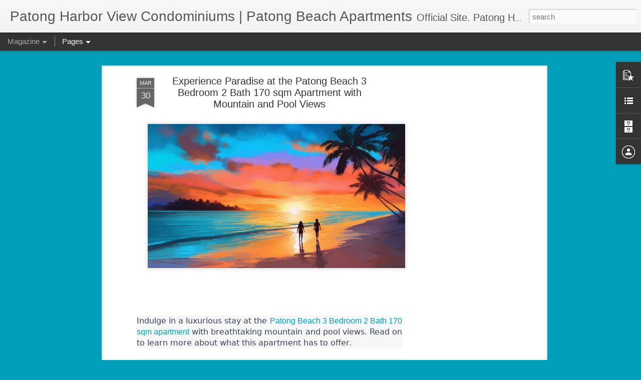

--- FILE ---
content_type: text/html; charset=UTF-8
request_url: https://www.patong-thailand.com/2023/03/experience-paradise-at-patong-beach-3.html
body_size: 6407
content:
<!DOCTYPE html>
<html class='v2' dir='ltr' lang='en' xmlns='http://www.w3.org/1999/xhtml' xmlns:b='http://www.google.com/2005/gml/b' xmlns:data='http://www.google.com/2005/gml/data' xmlns:expr='http://www.google.com/2005/gml/expr'>
<head>
<link href='https://www.blogger.com/static/v1/widgets/4128112664-css_bundle_v2.css' rel='stylesheet' type='text/css'/>
<!-- Google tag (gtag.js) -->
<script async='async' src='https://www.googletagmanager.com/gtag/js?id=G-GEMEL9GLBZ'></script>
<script>
  window.dataLayer = window.dataLayer || [];
  function gtag(){dataLayer.push(arguments);}
  gtag('js', new Date());

  gtag('config', 'G-GEMEL9GLBZ');
</script>
<chat-widget location-id='heuLOqawiQckx0mUt26Z'>
</chat-widget>
<script data-resources-url='https://widgets.leadconnectorhq.com/chat-widget/loader.js' src='https://widgets.leadconnectorhq.com/loader.js'>
 </script>
<meta content='2y7yhwqcnujib6pladz6r50yzefp1z' name='facebook-domain-verification'/>
<meta content='text/html; charset=UTF-8' http-equiv='Content-Type'/>
<meta content='blogger' name='generator'/>
<link href='https://www.patong-thailand.com/favicon.ico' rel='icon' type='image/x-icon'/>
<link href='https://www.patong-thailand.com/2023/03/experience-paradise-at-patong-beach-3.html' rel='canonical'/>
<link rel="alternate" type="application/atom+xml" title="Patong Harbor View Condominiums | Patong Beach Apartments - Atom" href="https://www.patong-thailand.com/feeds/posts/default" />
<link rel="alternate" type="application/rss+xml" title="Patong Harbor View Condominiums | Patong Beach Apartments - RSS" href="https://www.patong-thailand.com/feeds/posts/default?alt=rss" />
<link rel="service.post" type="application/atom+xml" title="Patong Harbor View Condominiums | Patong Beach Apartments - Atom" href="https://www.blogger.com/feeds/7823979768769744567/posts/default" />

<link rel="alternate" type="application/atom+xml" title="Patong Harbor View Condominiums | Patong Beach Apartments - Atom" href="https://www.patong-thailand.com/feeds/6873404405762771590/comments/default" />
<!--Can't find substitution for tag [blog.ieCssRetrofitLinks]-->
<link href='https://blogger.googleusercontent.com/img/b/R29vZ2xl/AVvXsEhDEcUgyNWxErUDG8QI8exRM3SKA2o7Yyi3W3EYFytBD2RmdMyurVJSEMJDe5LmaM-34tc0UFer8jp3gZO7j_S_m3u7LWFMR2vurleqqxO5Yx5Lb9KGS37RunYi8WuIk-GOW8Kl1rDQDPn5unUC-6fRtb2tLSisR6s3x8hzfxOte9hzpTpuL9a3i8Z0qg/w640-h358/sriefler_A_tropical_beach_paradise_with_crystal-clear_turquoise_2f355a4d-d1b0-4701-88a2-25c9cc7a1808.png' rel='image_src'/>
<meta content='Experience Paradise at the Patong Beach 3 Bedroom 2 Bath 170 sqm Apartment with Mountain and Pool Views' name='description'/>
<meta content='https://www.patong-thailand.com/2023/03/experience-paradise-at-patong-beach-3.html' property='og:url'/>
<meta content=' Experience Paradise at the Patong Beach 3 Bedroom 2 Bath 170 sqm Apartment with Mountain and Pool Views' property='og:title'/>
<meta content='Experience Paradise at the Patong Beach 3 Bedroom 2 Bath 170 sqm Apartment with Mountain and Pool Views' property='og:description'/>
<meta content='https://blogger.googleusercontent.com/img/b/R29vZ2xl/AVvXsEhDEcUgyNWxErUDG8QI8exRM3SKA2o7Yyi3W3EYFytBD2RmdMyurVJSEMJDe5LmaM-34tc0UFer8jp3gZO7j_S_m3u7LWFMR2vurleqqxO5Yx5Lb9KGS37RunYi8WuIk-GOW8Kl1rDQDPn5unUC-6fRtb2tLSisR6s3x8hzfxOte9hzpTpuL9a3i8Z0qg/w1200-h630-p-k-no-nu/sriefler_A_tropical_beach_paradise_with_crystal-clear_turquoise_2f355a4d-d1b0-4701-88a2-25c9cc7a1808.png' property='og:image'/>
<title>Patong Harbor View Condominiums | Patong Beach Apartments:  Experience Paradise at the Patong Beach 3 Bedroom 2 Bath 170 sqm Apartment with Mountain and Pool Views</title>
<meta content='Spacious Patong Beach 1 to 3 bedroom condominiums with large swimming pool and kids pool located in a quiet family location 1.5 kilo from Patong beach, town center, and Patong beach nightlife venues. Family and senior-friendly.                                        ' name='description'/>
<meta content='!' name='fragment'/>
<meta content='dynamic' name='blogger-template'/>
<meta content='IE=9,chrome=1' http-equiv='X-UA-Compatible'/>
<meta content='initial-scale=1.0, maximum-scale=1.0, user-scalable=no, width=device-width' name='viewport'/>
<style id='page-skin-1' type='text/css'><!--
/*-----------------------------------------------
Blogger Template Style
Name: Dynamic Views
----------------------------------------------- */
/* Variable definitions
====================
<Variable name="keycolor" description="Main Color" type="color" default="#ffffff"
variants="#2b256f,#00b2b4,#4ba976,#696f00,#b38f00,#f07300,#d0422c,#f37a86,#7b5341"/>
<Group description="Page">
<Variable name="page.text.font" description="Font" type="font"
default="'Helvetica Neue Light', HelveticaNeue-Light, 'Helvetica Neue', Helvetica, Arial, sans-serif"/>
<Variable name="page.text.color" description="Text Color" type="color"
default="#333333" variants="#333333"/>
<Variable name="body.background.color" description="Background Color" type="color"
default="#EEEEEE"
variants="#dfdfea,#d9f4f4,#e4f2eb,#e9ead9,#f4eed9,#fdead9,#f8e3e0,#fdebed,#ebe5e3"/>
</Group>
<Variable name="body.background" description="Body Background" type="background"
color="#EEEEEE" default="$(color) none repeat scroll top left"/>
<Group description="Header">
<Variable name="header.background.color" description="Background Color" type="color"
default="#F3F3F3" variants="#F3F3F3"/>
</Group>
<Group description="Header Bar">
<Variable name="primary.color" description="Background Color" type="color"
default="#333333" variants="#2b256f,#00b2b4,#4ba976,#696f00,#b38f00,#f07300,#d0422c,#f37a86,#7b5341"/>
<Variable name="menu.font" description="Font" type="font"
default="'Helvetica Neue Light', HelveticaNeue-Light, 'Helvetica Neue', Helvetica, Arial, sans-serif"/>
<Variable name="menu.text.color" description="Text Color" type="color"
default="#FFFFFF" variants="#FFFFFF"/>
</Group>
<Group description="Links">
<Variable name="link.font" description="Link Text" type="font"
default="'Helvetica Neue Light', HelveticaNeue-Light, 'Helvetica Neue', Helvetica, Arial, sans-serif"/>
<Variable name="link.color" description="Link Color" type="color"
default="#009EB8"
variants="#2b256f,#00b2b4,#4ba976,#696f00,#b38f00,#f07300,#d0422c,#f37a86,#7b5341"/>
<Variable name="link.hover.color" description="Link Hover Color" type="color"
default="#009EB8"
variants="#2b256f,#00b2b4,#4ba976,#696f00,#b38f00,#f07300,#d0422c,#f37a86,#7b5341"/>
<Variable name="link.visited.color" description="Link Visited Color" type="color"
default="#009EB8"
variants="#2b256f,#00b2b4,#4ba976,#696f00,#b38f00,#f07300,#d0422c,#f37a86,#7b5341"/>
</Group>
<Group description="Blog Title">
<Variable name="blog.title.font" description="Font" type="font"
default="'Helvetica Neue Light', HelveticaNeue-Light, 'Helvetica Neue', Helvetica, Arial, sans-serif"/>
<Variable name="blog.title.color" description="Color" type="color"
default="#555555" variants="#555555"/>
</Group>
<Group description="Blog Description">
<Variable name="blog.description.font" description="Font" type="font"
default="'Helvetica Neue Light', HelveticaNeue-Light, 'Helvetica Neue', Helvetica, Arial, sans-serif"/>
<Variable name="blog.description.color" description="Color" type="color"
default="#555555" variants="#555555"/>
</Group>
<Group description="Post Title">
<Variable name="post.title.font" description="Font" type="font"
default="'Helvetica Neue Light', HelveticaNeue-Light, 'Helvetica Neue', Helvetica, Arial, sans-serif"/>
<Variable name="post.title.color" description="Color" type="color"
default="#333333" variants="#333333"/>
</Group>
<Group description="Date Ribbon">
<Variable name="ribbon.color" description="Color" type="color"
default="#666666" variants="#2b256f,#00b2b4,#4ba976,#696f00,#b38f00,#f07300,#d0422c,#f37a86,#7b5341"/>
<Variable name="ribbon.hover.color" description="Hover Color" type="color"
default="#AD3A2B" variants="#AD3A2B"/>
</Group>
<Variable name="blitzview" description="Initial view type" type="string" default="sidebar"/>
*/
/* BEGIN CUT */
{
"font:Text": "'Helvetica Neue Light', HelveticaNeue-Light, 'Helvetica Neue', Helvetica, Arial, sans-serif",
"color:Text": "#333333",
"image:Background": "#EEEEEE none repeat scroll top left",
"color:Background": "#009eb8",
"color:Header Background": "#F3F3F3",
"color:Primary": "#333333",
"color:Menu Text": "#FFFFFF",
"font:Menu": "'Helvetica Neue Light', HelveticaNeue-Light, 'Helvetica Neue', Helvetica, Arial, sans-serif",
"font:Link": "'Helvetica Neue Light', HelveticaNeue-Light, 'Helvetica Neue', Helvetica, Arial, sans-serif",
"color:Link": "#009EB8",
"color:Link Visited": "#009EB8",
"color:Link Hover": "#009EB8",
"font:Blog Title": "'Helvetica Neue Light', HelveticaNeue-Light, 'Helvetica Neue', Helvetica, Arial, sans-serif",
"color:Blog Title": "#555555",
"font:Blog Description": "'Helvetica Neue Light', HelveticaNeue-Light, 'Helvetica Neue', Helvetica, Arial, sans-serif",
"color:Blog Description": "#555555",
"font:Post Title": "'Helvetica Neue Light', HelveticaNeue-Light, 'Helvetica Neue', Helvetica, Arial, sans-serif",
"color:Post Title": "#333333",
"color:Ribbon": "#666666",
"color:Ribbon Hover": "#AD3A2B",
"view": "magazine"
}
/* END CUT */

--></style>
<style id='template-skin-1' type='text/css'><!--
body {
min-width: 960px;
}
.column-center-outer {
margin-top: 46px;
}
.content-outer, .content-fauxcolumn-outer, .region-inner {
min-width: 960px;
max-width: 960px;
_width: 960px;
}
.main-inner .columns {
padding-left: 0;
padding-right: 310px;
}
.main-inner .fauxcolumn-center-outer {
left: 0;
right: 310px;
/* IE6 does not respect left and right together */
_width: expression(this.parentNode.offsetWidth -
parseInt("0") -
parseInt("310px") + 'px');
}
.main-inner .fauxcolumn-left-outer {
width: 0;
}
.main-inner .fauxcolumn-right-outer {
width: 310px;
}
.main-inner .column-left-outer {
width: 0;
right: 100%;
margin-left: -0;
}
.main-inner .column-right-outer {
width: 310px;
margin-right: -310px;
}
#layout {
min-width: 0;
}
#layout .content-outer {
min-width: 0;
width: 800px;
}
#layout .region-inner {
min-width: 0;
width: auto;
}
--></style>
<script src='//www.blogblog.com/dynamicviews/d5c475e83a714550/js/thirdparty/jquery.js' type='text/javascript'></script>
<script src='//www.blogblog.com/dynamicviews/d5c475e83a714550/js/thirdparty/jquery-mousewheel.js' type='text/javascript'></script>
<script src='//www.blogblog.com/dynamicviews/d5c475e83a714550/js/common.js' type='text/javascript'></script>
<script src='//www.blogblog.com/dynamicviews/d5c475e83a714550/js/magazine.js' type='text/javascript'></script>
<script src='//www.blogblog.com/dynamicviews/d5c475e83a714550/js/gadgets.js' type='text/javascript'></script>
<script src='//www.blogblog.com/dynamicviews/4224c15c4e7c9321/js/comments.js'></script>
<script>
  !function(f,b,e,v,n,t,s)
  {if(f.fbq)return;n=f.fbq=function(){n.callMethod?
  n.callMethod.apply(n,arguments):n.queue.push(arguments)};
  if(!f._fbq)f._fbq=n;n.push=n;n.loaded=!0;n.version='2.0';
  n.queue=[];t=b.createElement(e);t.async=!0;
  t.src=v;s=b.getElementsByTagName(e)[0];
  s.parentNode.insertBefore(t,s)}(window, document,'script',
  'https://connect.facebook.net/en_US/fbevents.js');
  fbq('init', '3739680516074674');
  fbq('track', 'PageView');
</script>
<noscript><img height='1' src='https://www.facebook.com/tr?id=3739680516074674&=PageView&noscript=1' style='display:none' width='1'/></noscript>
<!-- End Facebook Pixel Code -->
<link href='https://www.blogger.com/dyn-css/authorization.css?targetBlogID=7823979768769744567&amp;zx=56f27415-2825-42c1-b829-6bcf5b5f2246' media='none' onload='if(media!=&#39;all&#39;)media=&#39;all&#39;' rel='stylesheet'/><noscript><link href='https://www.blogger.com/dyn-css/authorization.css?targetBlogID=7823979768769744567&amp;zx=56f27415-2825-42c1-b829-6bcf5b5f2246' rel='stylesheet'/></noscript>
<meta name='google-adsense-platform-account' content='ca-host-pub-1556223355139109'/>
<meta name='google-adsense-platform-domain' content='blogspot.com'/>

<!-- data-ad-client=ca-pub-5357547468022053 -->

</head>
<!-- Go to www.addthis.com/dashboard to customize your tools -->
<script src='//s7.addthis.com/js/300/addthis_widget.js#pubid=ra-62683f628c89232b' type='text/javascript'></script>
<body>
<div class='content'>
<div class='content-outer'>
<div class='fauxborder-left content-fauxborder-left'>
<div class='content-inner'>
<div class='main-outer'>
<div class='fauxborder-left main-fauxborder-left'>
<div class='region-inner main-inner'>
<div class='columns fauxcolumns'>
<div class='column-center-outer'>
<div class='column-center-inner'>
<div class='main section' id='main'>
</div>
</div>
</div>
<div class='column-right-outer'>
<div class='column-right-inner'>
<aside>
<div class='sidebar section' id='sidebar-right-1'>
</div>
</aside>
</div>
</div>
<div style='clear: both'></div>
</div>
</div>
</div>
</div>
</div>
</div>
</div>
</div>
<script language='javascript' type='text/javascript'>
        window.onload = function() {
          blogger.ui().configure().view();
        };
      </script>
<!-- ShareThis BEGIN --><div class='sharethis-inline-share-buttons'></div><!-- ShareThis END -->
<!-- Messenger Chat plugin Code -->
<div id='fb-root'></div>
<!-- Your Chat plugin code -->
<div class='fb-customerchat' id='fb-customer-chat'>
</div>
<script>
      var chatbox = document.getElementById('fb-customer-chat');
      chatbox.setAttribute("page_id", "414892262015134");
      chatbox.setAttribute("attribution", "biz_inbox");
    </script>
<!-- Your SDK code -->
<script>
      window.fbAsyncInit = function() {
        FB.init({
          xfbml            : true,
          version          : 'v14.0'
        });
      };

      (function(d, s, id) {
        var js, fjs = d.getElementsByTagName(s)[0];
        if (d.getElementById(id)) return;
        js = d.createElement(s); js.id = id;
        js.src = 'https://connect.facebook.net/en_US/sdk/xfbml.customerchat.js';
        fjs.parentNode.insertBefore(js, fjs);
      }(document, 'script', 'facebook-jssdk'));
    </script>

<script type="text/javascript" src="https://www.blogger.com/static/v1/widgets/1581542668-widgets.js"></script>
<script type='text/javascript'>
window['__wavt'] = 'AOuZoY7TSERUQHuKOP3IwVS11SpKhVafwA:1765272349489';_WidgetManager._Init('//www.blogger.com/rearrange?blogID\x3d7823979768769744567','//www.patong-thailand.com/2023/03/experience-paradise-at-patong-beach-3.html','7823979768769744567');
_WidgetManager._SetDataContext([{'name': 'blog', 'data': {'blogId': '7823979768769744567', 'title': 'Patong Harbor View Condominiums | Patong Beach Apartments', 'url': 'https://www.patong-thailand.com/2023/03/experience-paradise-at-patong-beach-3.html', 'canonicalUrl': 'https://www.patong-thailand.com/2023/03/experience-paradise-at-patong-beach-3.html', 'homepageUrl': 'https://www.patong-thailand.com/', 'searchUrl': 'https://www.patong-thailand.com/search', 'canonicalHomepageUrl': 'https://www.patong-thailand.com/', 'blogspotFaviconUrl': 'https://www.patong-thailand.com/favicon.ico', 'bloggerUrl': 'https://www.blogger.com', 'hasCustomDomain': true, 'httpsEnabled': true, 'enabledCommentProfileImages': true, 'gPlusViewType': 'FILTERED_POSTMOD', 'adultContent': false, 'analyticsAccountNumber': '', 'encoding': 'UTF-8', 'locale': 'en', 'localeUnderscoreDelimited': 'en', 'languageDirection': 'ltr', 'isPrivate': false, 'isMobile': false, 'isMobileRequest': false, 'mobileClass': '', 'isPrivateBlog': false, 'isDynamicViewsAvailable': true, 'feedLinks': '\x3clink rel\x3d\x22alternate\x22 type\x3d\x22application/atom+xml\x22 title\x3d\x22Patong Harbor View Condominiums | Patong Beach Apartments - Atom\x22 href\x3d\x22https://www.patong-thailand.com/feeds/posts/default\x22 /\x3e\n\x3clink rel\x3d\x22alternate\x22 type\x3d\x22application/rss+xml\x22 title\x3d\x22Patong Harbor View Condominiums | Patong Beach Apartments - RSS\x22 href\x3d\x22https://www.patong-thailand.com/feeds/posts/default?alt\x3drss\x22 /\x3e\n\x3clink rel\x3d\x22service.post\x22 type\x3d\x22application/atom+xml\x22 title\x3d\x22Patong Harbor View Condominiums | Patong Beach Apartments - Atom\x22 href\x3d\x22https://www.blogger.com/feeds/7823979768769744567/posts/default\x22 /\x3e\n\n\x3clink rel\x3d\x22alternate\x22 type\x3d\x22application/atom+xml\x22 title\x3d\x22Patong Harbor View Condominiums | Patong Beach Apartments - Atom\x22 href\x3d\x22https://www.patong-thailand.com/feeds/6873404405762771590/comments/default\x22 /\x3e\n', 'meTag': '', 'adsenseClientId': 'ca-pub-5357547468022053', 'adsenseHostId': 'ca-host-pub-1556223355139109', 'adsenseHasAds': true, 'adsenseAutoAds': false, 'boqCommentIframeForm': true, 'loginRedirectParam': '', 'isGoogleEverywhereLinkTooltipEnabled': true, 'view': '', 'dynamicViewsCommentsSrc': '//www.blogblog.com/dynamicviews/4224c15c4e7c9321/js/comments.js', 'dynamicViewsScriptSrc': '//www.blogblog.com/dynamicviews/d5c475e83a714550', 'plusOneApiSrc': 'https://apis.google.com/js/platform.js', 'disableGComments': true, 'interstitialAccepted': false, 'sharing': {'platforms': [{'name': 'Get link', 'key': 'link', 'shareMessage': 'Get link', 'target': ''}, {'name': 'Facebook', 'key': 'facebook', 'shareMessage': 'Share to Facebook', 'target': 'facebook'}, {'name': 'BlogThis!', 'key': 'blogThis', 'shareMessage': 'BlogThis!', 'target': 'blog'}, {'name': 'X', 'key': 'twitter', 'shareMessage': 'Share to X', 'target': 'twitter'}, {'name': 'Pinterest', 'key': 'pinterest', 'shareMessage': 'Share to Pinterest', 'target': 'pinterest'}, {'name': 'Email', 'key': 'email', 'shareMessage': 'Email', 'target': 'email'}], 'disableGooglePlus': true, 'googlePlusShareButtonWidth': 0, 'googlePlusBootstrap': '\x3cscript type\x3d\x22text/javascript\x22\x3ewindow.___gcfg \x3d {\x27lang\x27: \x27en\x27};\x3c/script\x3e'}, 'hasCustomJumpLinkMessage': false, 'jumpLinkMessage': 'Read more', 'pageType': 'item', 'postId': '6873404405762771590', 'postImageThumbnailUrl': 'https://blogger.googleusercontent.com/img/b/R29vZ2xl/AVvXsEhDEcUgyNWxErUDG8QI8exRM3SKA2o7Yyi3W3EYFytBD2RmdMyurVJSEMJDe5LmaM-34tc0UFer8jp3gZO7j_S_m3u7LWFMR2vurleqqxO5Yx5Lb9KGS37RunYi8WuIk-GOW8Kl1rDQDPn5unUC-6fRtb2tLSisR6s3x8hzfxOte9hzpTpuL9a3i8Z0qg/s72-w640-c-h358/sriefler_A_tropical_beach_paradise_with_crystal-clear_turquoise_2f355a4d-d1b0-4701-88a2-25c9cc7a1808.png', 'postImageUrl': 'https://blogger.googleusercontent.com/img/b/R29vZ2xl/AVvXsEhDEcUgyNWxErUDG8QI8exRM3SKA2o7Yyi3W3EYFytBD2RmdMyurVJSEMJDe5LmaM-34tc0UFer8jp3gZO7j_S_m3u7LWFMR2vurleqqxO5Yx5Lb9KGS37RunYi8WuIk-GOW8Kl1rDQDPn5unUC-6fRtb2tLSisR6s3x8hzfxOte9hzpTpuL9a3i8Z0qg/w640-h358/sriefler_A_tropical_beach_paradise_with_crystal-clear_turquoise_2f355a4d-d1b0-4701-88a2-25c9cc7a1808.png', 'pageName': ' Experience Paradise at the Patong Beach 3 Bedroom 2 Bath 170 sqm Apartment with Mountain and Pool Views', 'pageTitle': 'Patong Harbor View Condominiums | Patong Beach Apartments:  Experience Paradise at the Patong Beach 3 Bedroom 2 Bath 170 sqm Apartment with Mountain and Pool Views', 'metaDescription': 'Experience Paradise at the Patong Beach 3 Bedroom 2 Bath 170 sqm Apartment with Mountain and Pool Views'}}, {'name': 'features', 'data': {}}, {'name': 'messages', 'data': {'edit': 'Edit', 'linkCopiedToClipboard': 'Link copied to clipboard!', 'ok': 'Ok', 'postLink': 'Post Link'}}, {'name': 'skin', 'data': {'vars': {'link_color': '#009EB8', 'post_title_color': '#333333', 'blog_description_font': '\x27Helvetica Neue Light\x27, HelveticaNeue-Light, \x27Helvetica Neue\x27, Helvetica, Arial, sans-serif', 'body_background_color': '#009eb8', 'ribbon_color': '#666666', 'body_background': '#EEEEEE none repeat scroll top left', 'blitzview': 'magazine', 'link_visited_color': '#009EB8', 'link_hover_color': '#009EB8', 'header_background_color': '#F3F3F3', 'keycolor': '#ffffff', 'page_text_font': '\x27Helvetica Neue Light\x27, HelveticaNeue-Light, \x27Helvetica Neue\x27, Helvetica, Arial, sans-serif', 'blog_title_color': '#555555', 'ribbon_hover_color': '#AD3A2B', 'blog_title_font': '\x27Helvetica Neue Light\x27, HelveticaNeue-Light, \x27Helvetica Neue\x27, Helvetica, Arial, sans-serif', 'link_font': '\x27Helvetica Neue Light\x27, HelveticaNeue-Light, \x27Helvetica Neue\x27, Helvetica, Arial, sans-serif', 'menu_font': '\x27Helvetica Neue Light\x27, HelveticaNeue-Light, \x27Helvetica Neue\x27, Helvetica, Arial, sans-serif', 'primary_color': '#333333', 'page_text_color': '#333333', 'post_title_font': '\x27Helvetica Neue Light\x27, HelveticaNeue-Light, \x27Helvetica Neue\x27, Helvetica, Arial, sans-serif', 'blog_description_color': '#555555', 'menu_text_color': '#FFFFFF'}, 'override': '', 'url': 'custom'}}, {'name': 'template', 'data': {'name': 'custom', 'localizedName': 'Custom', 'isResponsive': false, 'isAlternateRendering': false, 'isCustom': true}}, {'name': 'view', 'data': {'classic': {'name': 'classic', 'url': '?view\x3dclassic'}, 'flipcard': {'name': 'flipcard', 'url': '?view\x3dflipcard'}, 'magazine': {'name': 'magazine', 'url': '?view\x3dmagazine'}, 'mosaic': {'name': 'mosaic', 'url': '?view\x3dmosaic'}, 'sidebar': {'name': 'sidebar', 'url': '?view\x3dsidebar'}, 'snapshot': {'name': 'snapshot', 'url': '?view\x3dsnapshot'}, 'timeslide': {'name': 'timeslide', 'url': '?view\x3dtimeslide'}, 'isMobile': false, 'title': ' Experience Paradise at the Patong Beach 3 Bedroom 2 Bath 170 sqm Apartment with Mountain and Pool Views', 'description': 'Experience Paradise at the Patong Beach 3 Bedroom 2 Bath 170 sqm Apartment with Mountain and Pool Views', 'featuredImage': 'https://blogger.googleusercontent.com/img/b/R29vZ2xl/AVvXsEhDEcUgyNWxErUDG8QI8exRM3SKA2o7Yyi3W3EYFytBD2RmdMyurVJSEMJDe5LmaM-34tc0UFer8jp3gZO7j_S_m3u7LWFMR2vurleqqxO5Yx5Lb9KGS37RunYi8WuIk-GOW8Kl1rDQDPn5unUC-6fRtb2tLSisR6s3x8hzfxOte9hzpTpuL9a3i8Z0qg/w640-h358/sriefler_A_tropical_beach_paradise_with_crystal-clear_turquoise_2f355a4d-d1b0-4701-88a2-25c9cc7a1808.png', 'url': 'https://www.patong-thailand.com/2023/03/experience-paradise-at-patong-beach-3.html', 'type': 'item', 'isSingleItem': true, 'isMultipleItems': false, 'isError': false, 'isPage': false, 'isPost': true, 'isHomepage': false, 'isArchive': false, 'isLabelSearch': false, 'postId': 6873404405762771590}}]);
_WidgetManager._RegisterWidget('_FeaturedPostView', new _WidgetInfo('FeaturedPost1', 'main', document.getElementById('FeaturedPost1'), {}, 'displayModeFull'));
_WidgetManager._RegisterWidget('_BlogView', new _WidgetInfo('Blog1', 'main', document.getElementById('Blog1'), {'cmtInteractionsEnabled': false, 'lightboxEnabled': true, 'lightboxModuleUrl': 'https://www.blogger.com/static/v1/jsbin/2485970545-lbx.js', 'lightboxCssUrl': 'https://www.blogger.com/static/v1/v-css/828616780-lightbox_bundle.css'}, 'displayModeFull'));
_WidgetManager._RegisterWidget('_PopularPostsView', new _WidgetInfo('PopularPosts1', 'main', document.getElementById('PopularPosts1'), {}, 'displayModeFull'));
_WidgetManager._RegisterWidget('_HeaderView', new _WidgetInfo('Header1', 'sidebar-right-1', document.getElementById('Header1'), {}, 'displayModeFull'));
_WidgetManager._RegisterWidget('_ContactFormView', new _WidgetInfo('ContactForm1', 'sidebar-right-1', document.getElementById('ContactForm1'), {'contactFormMessageSendingMsg': 'Sending...', 'contactFormMessageSentMsg': 'Your message has been sent.', 'contactFormMessageNotSentMsg': 'Message could not be sent. Please try again later.', 'contactFormInvalidEmailMsg': 'A valid email address is required.', 'contactFormEmptyMessageMsg': 'Message field cannot be empty.', 'title': 'Contact Form', 'blogId': '7823979768769744567', 'contactFormNameMsg': 'Name', 'contactFormEmailMsg': 'Email', 'contactFormMessageMsg': 'Message', 'contactFormSendMsg': 'Send', 'contactFormToken': 'AOuZoY7c9GTJNZa0pEFdvBtSzY5CMK5AeQ:1765272349490', 'submitUrl': 'https://www.blogger.com/contact-form.do'}, 'displayModeFull'));
_WidgetManager._RegisterWidget('_PageListView', new _WidgetInfo('PageList2', 'sidebar-right-1', document.getElementById('PageList2'), {'title': 'Patong Beach Apartment Pages', 'links': [{'isCurrentPage': false, 'href': 'https://www.patong-thailand.com/p/phuket-has-really-proven-to-be-good.html', 'id': '7683630367917795458', 'title': 'Phuket: Has Really Proven To Be a Good Real Estate...'}, {'isCurrentPage': false, 'href': 'https://www.patong-thailand.com/p/apartments-for-rent-phuket-thailand.html', 'id': '8333719861124302026', 'title': 'APARTMENTS FOR RENT PHUKET THAILAND'}, {'isCurrentPage': false, 'href': 'https://www.patong-thailand.com/p/apartment-for-rent-in-phuket.html', 'id': '3915119737723025085', 'title': 'APARTMENT FOR RENT IN PHUKET'}, {'isCurrentPage': false, 'href': 'https://www.patong-thailand.com/p/apartments-for-sale-phuket.html', 'id': '7901639211251569914', 'title': 'APARTMENTS FOR SALE PHUKET'}, {'isCurrentPage': false, 'href': 'https://www.patong-thailand.com/p/link-exchange.html', 'id': '2208725047549925186', 'title': 'Link Exchange'}, {'isCurrentPage': false, 'href': 'https://www.patong-thailand.com/p/phv-condo-privacy-policy.html', 'id': '8471259699880863207', 'title': 'PHV Condo Privacy Policy'}, {'isCurrentPage': false, 'href': 'https://www.patong-thailand.com/p/patong-beach-rentals-apartments-in.html', 'id': '1527997010215926976', 'title': 'Patong Beach Rentals - Apartments in Patong Beach'}, {'isCurrentPage': false, 'href': 'https://www.patong-thailand.com/p/how-to-search-for-apartments-in-patong.html', 'id': '6736310697965508674', 'title': 'How to Search for Apartments in Patong '}], 'mobile': false, 'showPlaceholder': true, 'hasCurrentPage': false}, 'displayModeFull'));
_WidgetManager._RegisterWidget('_LinkListView', new _WidgetInfo('LinkList1', 'sidebar-right-1', document.getElementById('LinkList1'), {}, 'displayModeFull'));
_WidgetManager._RegisterWidget('_BlogArchiveView', new _WidgetInfo('BlogArchive1', 'sidebar-right-1', document.getElementById('BlogArchive1'), {'languageDirection': 'ltr', 'loadingMessage': 'Loading\x26hellip;'}, 'displayModeFull'));
_WidgetManager._RegisterWidget('_NavbarView', new _WidgetInfo('Navbar1', 'sidebar-right-1', document.getElementById('Navbar1'), {}, 'displayModeFull'));
_WidgetManager._RegisterWidget('_AttributionView', new _WidgetInfo('Attribution1', 'sidebar-right-1', document.getElementById('Attribution1'), {}, 'displayModeFull'));
_WidgetManager._RegisterWidget('_ProfileView', new _WidgetInfo('Profile1', 'sidebar-right-1', document.getElementById('Profile1'), {}, 'displayModeFull'));
</script>
</body>
</html>

--- FILE ---
content_type: text/html; charset=utf-8
request_url: https://www.google.com/recaptcha/api2/aframe
body_size: 268
content:
<!DOCTYPE HTML><html><head><meta http-equiv="content-type" content="text/html; charset=UTF-8"></head><body><script nonce="YumkpU_j_i_BDUNbsQ9_HQ">/** Anti-fraud and anti-abuse applications only. See google.com/recaptcha */ try{var clients={'sodar':'https://pagead2.googlesyndication.com/pagead/sodar?'};window.addEventListener("message",function(a){try{if(a.source===window.parent){var b=JSON.parse(a.data);var c=clients[b['id']];if(c){var d=document.createElement('img');d.src=c+b['params']+'&rc='+(localStorage.getItem("rc::a")?sessionStorage.getItem("rc::b"):"");window.document.body.appendChild(d);sessionStorage.setItem("rc::e",parseInt(sessionStorage.getItem("rc::e")||0)+1);localStorage.setItem("rc::h",'1765272355347');}}}catch(b){}});window.parent.postMessage("_grecaptcha_ready", "*");}catch(b){}</script></body></html>

--- FILE ---
content_type: text/javascript; charset=UTF-8
request_url: https://www.patong-thailand.com/?v=0&action=initial&widgetId=PopularPosts1&responseType=js&xssi_token=AOuZoY7TSERUQHuKOP3IwVS11SpKhVafwA%3A1765272349489
body_size: 1184
content:
try {
_WidgetManager._HandleControllerResult('PopularPosts1', 'initial',{'title': 'Most Viewed Post', 'showSnippets': true, 'showThumbnails': true, 'thumbnailSize': 72, 'showAuthor': true, 'showDate': true, 'posts': [{'id': '8677378429608536026', 'title': 'Luxurious 2BR, 1 Bath, 96 sqm apartments in Patong Beach.  Reserve now!', 'href': 'https://www.patong-thailand.com/2023/09/luxurious-2br-1-bath-96-sqm-apartments.html', 'snippet': 'Experience the epitome of luxury with our 2BR, 1 Bath, 96 sqm apartments in beautiful Patong Beach . Your dream poolside getaway awaits - re...', 'thumbnail': 'https://blogger.googleusercontent.com/img/b/R29vZ2xl/[base64]/s72-w640-c-h480/c302-sept29-2023-0026-+66800528082.jpg', 'featuredImage': 'https://blogger.googleusercontent.com/img/b/R29vZ2xl/[base64]/w640-h480/c302-sept29-2023-0026-+66800528082.jpg'}, {'id': '6406096990653890212', 'title': 'Patong Beach Poolside 1 Bed 1 Bath 54 sqm Apartment: A Tropical Haven', 'href': 'https://www.patong-thailand.com/2023/11/patong-beach-poolside-1-bed-1-bath-54.html', 'snippet': '\xa0 Introduction Welcome to the epitome of coastal luxury - the Patong Beach Poolside 1 Bed 1 Bath 54 sqm Apartment . In this comprehensive gu...', 'thumbnail': 'https://blogger.googleusercontent.com/img/b/R29vZ2xl/AVvXsEgRItSdsUG_m9BPNPqDN1eHTkYq5-TBQgzDrWTbXekEf09Mjbp7n4b4KnBPawoMKp1y3Y9x2bSIHJoYZCUwvSFeYh6anTWjnHJIdzRnVPj7TZiyXyGAG1SAsxmALVBgWfgUI3fGDIbodiTcLvmWoccq2nARDdMvrs-ymUsXGWG82T7hEJwUNh5hUcm6jHZj/s72-w640-c-h536/ONLY%20TRY%20ONE%20MONTH%20FIRST%20RISK-FREE%20NO%20LONG-TERM%20COMMITMENT%20(76).jpg', 'featuredImage': 'https://blogger.googleusercontent.com/img/b/R29vZ2xl/AVvXsEgRItSdsUG_m9BPNPqDN1eHTkYq5-TBQgzDrWTbXekEf09Mjbp7n4b4KnBPawoMKp1y3Y9x2bSIHJoYZCUwvSFeYh6anTWjnHJIdzRnVPj7TZiyXyGAG1SAsxmALVBgWfgUI3fGDIbodiTcLvmWoccq2nARDdMvrs-ymUsXGWG82T7hEJwUNh5hUcm6jHZj/w640-h536/ONLY%20TRY%20ONE%20MONTH%20FIRST%20RISK-FREE%20NO%20LONG-TERM%20COMMITMENT%20(76).jpg'}, {'id': '2451127675958015007', 'title': 'Short-Stay 2 Bedroom Apartment at Patong Beach: Your Perfect Getaway \ud83c\udf34\ud83c\udfd6\ufe0f', 'href': 'https://www.patong-thailand.com/2023/08/short-stay-2-bedroom-apartment-at.html', 'snippet': '\xa0 Are you dreaming of a relaxing vacation by the beach, where you can unwind and enjoy the beauty of the sea? Look no further than the short...', 'thumbnail': 'https://blogger.googleusercontent.com/img/b/R29vZ2xl/AVvXsEjn7D8d1wrKvG6zno3VvfmTYrUfcSHPqdZF3w_oUf0i1uJtMMuXNbK5oG6j0vA1x9i7424DTQ4TcxMrgj_OuG7U5T0RN89qIWpvz8UE13UGHz11MEM7DicN3aW1YpZjN8dW9HXaKDaJUbppmd681XKClB0Rz8rO-3trP6QPZHr8A6EhaFzbVpNw97u0uWT6/s72-w640-c-h640/sriefler_patong_beach_at_sunset_with_orange_and_purple_hues_eaae4a91-51d6-4d1b-b9db-29dae2f087be.png', 'featuredImage': 'https://blogger.googleusercontent.com/img/b/R29vZ2xl/AVvXsEjn7D8d1wrKvG6zno3VvfmTYrUfcSHPqdZF3w_oUf0i1uJtMMuXNbK5oG6j0vA1x9i7424DTQ4TcxMrgj_OuG7U5T0RN89qIWpvz8UE13UGHz11MEM7DicN3aW1YpZjN8dW9HXaKDaJUbppmd681XKClB0Rz8rO-3trP6QPZHr8A6EhaFzbVpNw97u0uWT6/w640-h640/sriefler_patong_beach_at_sunset_with_orange_and_purple_hues_eaae4a91-51d6-4d1b-b9db-29dae2f087be.png'}]});
} catch (e) {
  if (typeof log != 'undefined') {
    log('HandleControllerResult failed: ' + e);
  }
}


--- FILE ---
content_type: text/javascript; charset=UTF-8
request_url: https://www.patong-thailand.com/?v=0&action=initial&widgetId=BlogArchive1&responseType=js&xssi_token=AOuZoY7TSERUQHuKOP3IwVS11SpKhVafwA%3A1765272349489
body_size: 1298
content:
try {
_WidgetManager._HandleControllerResult('BlogArchive1', 'initial',{'url': 'https://www.patong-thailand.com/search?updated-min\x3d1969-12-31T16:00:00-08:00\x26updated-max\x3d292278994-08-17T07:12:55Z\x26max-results\x3d50', 'name': 'All Posts', 'expclass': 'expanded', 'toggleId': 'ALL-0', 'post-count': 403, 'data': [{'url': 'https://www.patong-thailand.com/2025/', 'name': '2025', 'expclass': 'expanded', 'toggleId': 'YEARLY-1735718400000', 'post-count': 12, 'data': [{'url': 'https://www.patong-thailand.com/2025/10/', 'name': 'October', 'expclass': 'expanded', 'toggleId': 'MONTHLY-1759302000000', 'post-count': 1, 'posts': [{'title': 'Patong Beach 3 Bedroom 2 Bath C402\u2013170Sqm: Luxury ...', 'url': 'https://www.patong-thailand.com/2025/10/patong-beach-3-bedroom-2-bath.html'}]}, {'url': 'https://www.patong-thailand.com/2025/09/', 'name': 'September', 'expclass': 'collapsed', 'toggleId': 'MONTHLY-1756710000000', 'post-count': 1}, {'url': 'https://www.patong-thailand.com/2025/07/', 'name': 'July', 'expclass': 'collapsed', 'toggleId': 'MONTHLY-1751353200000', 'post-count': 3}, {'url': 'https://www.patong-thailand.com/2025/06/', 'name': 'June', 'expclass': 'collapsed', 'toggleId': 'MONTHLY-1748761200000', 'post-count': 5}, {'url': 'https://www.patong-thailand.com/2025/03/', 'name': 'March', 'expclass': 'collapsed', 'toggleId': 'MONTHLY-1740816000000', 'post-count': 2}]}, {'url': 'https://www.patong-thailand.com/2024/', 'name': '2024', 'expclass': 'collapsed', 'toggleId': 'YEARLY-1704096000000', 'post-count': 7, 'data': [{'url': 'https://www.patong-thailand.com/2024/07/', 'name': 'July', 'expclass': 'collapsed', 'toggleId': 'MONTHLY-1719817200000', 'post-count': 1}, {'url': 'https://www.patong-thailand.com/2024/06/', 'name': 'June', 'expclass': 'collapsed', 'toggleId': 'MONTHLY-1717225200000', 'post-count': 3}, {'url': 'https://www.patong-thailand.com/2024/05/', 'name': 'May', 'expclass': 'collapsed', 'toggleId': 'MONTHLY-1714546800000', 'post-count': 1}, {'url': 'https://www.patong-thailand.com/2024/04/', 'name': 'April', 'expclass': 'collapsed', 'toggleId': 'MONTHLY-1711954800000', 'post-count': 1}, {'url': 'https://www.patong-thailand.com/2024/01/', 'name': 'January', 'expclass': 'collapsed', 'toggleId': 'MONTHLY-1704096000000', 'post-count': 1}]}, {'url': 'https://www.patong-thailand.com/2023/', 'name': '2023', 'expclass': 'collapsed', 'toggleId': 'YEARLY-1672560000000', 'post-count': 74, 'data': [{'url': 'https://www.patong-thailand.com/2023/12/', 'name': 'December', 'expclass': 'collapsed', 'toggleId': 'MONTHLY-1701417600000', 'post-count': 1}, {'url': 'https://www.patong-thailand.com/2023/11/', 'name': 'November', 'expclass': 'collapsed', 'toggleId': 'MONTHLY-1698822000000', 'post-count': 2}, {'url': 'https://www.patong-thailand.com/2023/10/', 'name': 'October', 'expclass': 'collapsed', 'toggleId': 'MONTHLY-1696143600000', 'post-count': 6}, {'url': 'https://www.patong-thailand.com/2023/09/', 'name': 'September', 'expclass': 'collapsed', 'toggleId': 'MONTHLY-1693551600000', 'post-count': 22}, {'url': 'https://www.patong-thailand.com/2023/08/', 'name': 'August', 'expclass': 'collapsed', 'toggleId': 'MONTHLY-1690873200000', 'post-count': 5}, {'url': 'https://www.patong-thailand.com/2023/07/', 'name': 'July', 'expclass': 'collapsed', 'toggleId': 'MONTHLY-1688194800000', 'post-count': 2}, {'url': 'https://www.patong-thailand.com/2023/06/', 'name': 'June', 'expclass': 'collapsed', 'toggleId': 'MONTHLY-1685602800000', 'post-count': 2}, {'url': 'https://www.patong-thailand.com/2023/05/', 'name': 'May', 'expclass': 'collapsed', 'toggleId': 'MONTHLY-1682924400000', 'post-count': 5}, {'url': 'https://www.patong-thailand.com/2023/04/', 'name': 'April', 'expclass': 'collapsed', 'toggleId': 'MONTHLY-1680332400000', 'post-count': 8}, {'url': 'https://www.patong-thailand.com/2023/03/', 'name': 'March', 'expclass': 'collapsed', 'toggleId': 'MONTHLY-1677657600000', 'post-count': 16}, {'url': 'https://www.patong-thailand.com/2023/02/', 'name': 'February', 'expclass': 'collapsed', 'toggleId': 'MONTHLY-1675238400000', 'post-count': 4}, {'url': 'https://www.patong-thailand.com/2023/01/', 'name': 'January', 'expclass': 'collapsed', 'toggleId': 'MONTHLY-1672560000000', 'post-count': 1}]}, {'url': 'https://www.patong-thailand.com/2022/', 'name': '2022', 'expclass': 'collapsed', 'toggleId': 'YEARLY-1641024000000', 'post-count': 49, 'data': [{'url': 'https://www.patong-thailand.com/2022/11/', 'name': 'November', 'expclass': 'collapsed', 'toggleId': 'MONTHLY-1667286000000', 'post-count': 1}, {'url': 'https://www.patong-thailand.com/2022/10/', 'name': 'October', 'expclass': 'collapsed', 'toggleId': 'MONTHLY-1664607600000', 'post-count': 4}, {'url': 'https://www.patong-thailand.com/2022/09/', 'name': 'September', 'expclass': 'collapsed', 'toggleId': 'MONTHLY-1662015600000', 'post-count': 5}, {'url': 'https://www.patong-thailand.com/2022/08/', 'name': 'August', 'expclass': 'collapsed', 'toggleId': 'MONTHLY-1659337200000', 'post-count': 6}, {'url': 'https://www.patong-thailand.com/2022/07/', 'name': 'July', 'expclass': 'collapsed', 'toggleId': 'MONTHLY-1656658800000', 'post-count': 6}, {'url': 'https://www.patong-thailand.com/2022/06/', 'name': 'June', 'expclass': 'collapsed', 'toggleId': 'MONTHLY-1654066800000', 'post-count': 3}, {'url': 'https://www.patong-thailand.com/2022/05/', 'name': 'May', 'expclass': 'collapsed', 'toggleId': 'MONTHLY-1651388400000', 'post-count': 5}, {'url': 'https://www.patong-thailand.com/2022/04/', 'name': 'April', 'expclass': 'collapsed', 'toggleId': 'MONTHLY-1648796400000', 'post-count': 9}, {'url': 'https://www.patong-thailand.com/2022/03/', 'name': 'March', 'expclass': 'collapsed', 'toggleId': 'MONTHLY-1646121600000', 'post-count': 5}, {'url': 'https://www.patong-thailand.com/2022/02/', 'name': 'February', 'expclass': 'collapsed', 'toggleId': 'MONTHLY-1643702400000', 'post-count': 1}, {'url': 'https://www.patong-thailand.com/2022/01/', 'name': 'January', 'expclass': 'collapsed', 'toggleId': 'MONTHLY-1641024000000', 'post-count': 4}]}, {'url': 'https://www.patong-thailand.com/2021/', 'name': '2021', 'expclass': 'collapsed', 'toggleId': 'YEARLY-1609488000000', 'post-count': 67, 'data': [{'url': 'https://www.patong-thailand.com/2021/12/', 'name': 'December', 'expclass': 'collapsed', 'toggleId': 'MONTHLY-1638345600000', 'post-count': 1}, {'url': 'https://www.patong-thailand.com/2021/11/', 'name': 'November', 'expclass': 'collapsed', 'toggleId': 'MONTHLY-1635750000000', 'post-count': 5}, {'url': 'https://www.patong-thailand.com/2021/10/', 'name': 'October', 'expclass': 'collapsed', 'toggleId': 'MONTHLY-1633071600000', 'post-count': 4}, {'url': 'https://www.patong-thailand.com/2021/09/', 'name': 'September', 'expclass': 'collapsed', 'toggleId': 'MONTHLY-1630479600000', 'post-count': 8}, {'url': 'https://www.patong-thailand.com/2021/08/', 'name': 'August', 'expclass': 'collapsed', 'toggleId': 'MONTHLY-1627801200000', 'post-count': 11}, {'url': 'https://www.patong-thailand.com/2021/07/', 'name': 'July', 'expclass': 'collapsed', 'toggleId': 'MONTHLY-1625122800000', 'post-count': 7}, {'url': 'https://www.patong-thailand.com/2021/06/', 'name': 'June', 'expclass': 'collapsed', 'toggleId': 'MONTHLY-1622530800000', 'post-count': 6}, {'url': 'https://www.patong-thailand.com/2021/05/', 'name': 'May', 'expclass': 'collapsed', 'toggleId': 'MONTHLY-1619852400000', 'post-count': 10}, {'url': 'https://www.patong-thailand.com/2021/04/', 'name': 'April', 'expclass': 'collapsed', 'toggleId': 'MONTHLY-1617260400000', 'post-count': 6}, {'url': 'https://www.patong-thailand.com/2021/03/', 'name': 'March', 'expclass': 'collapsed', 'toggleId': 'MONTHLY-1614585600000', 'post-count': 7}, {'url': 'https://www.patong-thailand.com/2021/02/', 'name': 'February', 'expclass': 'collapsed', 'toggleId': 'MONTHLY-1612166400000', 'post-count': 2}]}, {'url': 'https://www.patong-thailand.com/2020/', 'name': '2020', 'expclass': 'collapsed', 'toggleId': 'YEARLY-1577865600000', 'post-count': 36, 'data': [{'url': 'https://www.patong-thailand.com/2020/10/', 'name': 'October', 'expclass': 'collapsed', 'toggleId': 'MONTHLY-1601535600000', 'post-count': 3}, {'url': 'https://www.patong-thailand.com/2020/07/', 'name': 'July', 'expclass': 'collapsed', 'toggleId': 'MONTHLY-1593586800000', 'post-count': 1}, {'url': 'https://www.patong-thailand.com/2020/06/', 'name': 'June', 'expclass': 'collapsed', 'toggleId': 'MONTHLY-1590994800000', 'post-count': 12}, {'url': 'https://www.patong-thailand.com/2020/05/', 'name': 'May', 'expclass': 'collapsed', 'toggleId': 'MONTHLY-1588316400000', 'post-count': 9}, {'url': 'https://www.patong-thailand.com/2020/04/', 'name': 'April', 'expclass': 'collapsed', 'toggleId': 'MONTHLY-1585724400000', 'post-count': 3}, {'url': 'https://www.patong-thailand.com/2020/03/', 'name': 'March', 'expclass': 'collapsed', 'toggleId': 'MONTHLY-1583049600000', 'post-count': 4}, {'url': 'https://www.patong-thailand.com/2020/02/', 'name': 'February', 'expclass': 'collapsed', 'toggleId': 'MONTHLY-1580544000000', 'post-count': 4}]}, {'url': 'https://www.patong-thailand.com/2019/', 'name': '2019', 'expclass': 'collapsed', 'toggleId': 'YEARLY-1546329600000', 'post-count': 14, 'data': [{'url': 'https://www.patong-thailand.com/2019/12/', 'name': 'December', 'expclass': 'collapsed', 'toggleId': 'MONTHLY-1575187200000', 'post-count': 1}, {'url': 'https://www.patong-thailand.com/2019/11/', 'name': 'November', 'expclass': 'collapsed', 'toggleId': 'MONTHLY-1572591600000', 'post-count': 1}, {'url': 'https://www.patong-thailand.com/2019/10/', 'name': 'October', 'expclass': 'collapsed', 'toggleId': 'MONTHLY-1569913200000', 'post-count': 4}, {'url': 'https://www.patong-thailand.com/2019/08/', 'name': 'August', 'expclass': 'collapsed', 'toggleId': 'MONTHLY-1564642800000', 'post-count': 1}, {'url': 'https://www.patong-thailand.com/2019/05/', 'name': 'May', 'expclass': 'collapsed', 'toggleId': 'MONTHLY-1556694000000', 'post-count': 1}, {'url': 'https://www.patong-thailand.com/2019/04/', 'name': 'April', 'expclass': 'collapsed', 'toggleId': 'MONTHLY-1554102000000', 'post-count': 2}, {'url': 'https://www.patong-thailand.com/2019/02/', 'name': 'February', 'expclass': 'collapsed', 'toggleId': 'MONTHLY-1549008000000', 'post-count': 1}, {'url': 'https://www.patong-thailand.com/2019/01/', 'name': 'January', 'expclass': 'collapsed', 'toggleId': 'MONTHLY-1546329600000', 'post-count': 3}]}, {'url': 'https://www.patong-thailand.com/2018/', 'name': '2018', 'expclass': 'collapsed', 'toggleId': 'YEARLY-1514793600000', 'post-count': 27, 'data': [{'url': 'https://www.patong-thailand.com/2018/12/', 'name': 'December', 'expclass': 'collapsed', 'toggleId': 'MONTHLY-1543651200000', 'post-count': 1}, {'url': 'https://www.patong-thailand.com/2018/09/', 'name': 'September', 'expclass': 'collapsed', 'toggleId': 'MONTHLY-1535785200000', 'post-count': 2}, {'url': 'https://www.patong-thailand.com/2018/08/', 'name': 'August', 'expclass': 'collapsed', 'toggleId': 'MONTHLY-1533106800000', 'post-count': 4}, {'url': 'https://www.patong-thailand.com/2018/07/', 'name': 'July', 'expclass': 'collapsed', 'toggleId': 'MONTHLY-1530428400000', 'post-count': 2}, {'url': 'https://www.patong-thailand.com/2018/04/', 'name': 'April', 'expclass': 'collapsed', 'toggleId': 'MONTHLY-1522566000000', 'post-count': 7}, {'url': 'https://www.patong-thailand.com/2018/03/', 'name': 'March', 'expclass': 'collapsed', 'toggleId': 'MONTHLY-1519891200000', 'post-count': 3}, {'url': 'https://www.patong-thailand.com/2018/02/', 'name': 'February', 'expclass': 'collapsed', 'toggleId': 'MONTHLY-1517472000000', 'post-count': 5}, {'url': 'https://www.patong-thailand.com/2018/01/', 'name': 'January', 'expclass': 'collapsed', 'toggleId': 'MONTHLY-1514793600000', 'post-count': 3}]}, {'url': 'https://www.patong-thailand.com/2017/', 'name': '2017', 'expclass': 'collapsed', 'toggleId': 'YEARLY-1483257600000', 'post-count': 91, 'data': [{'url': 'https://www.patong-thailand.com/2017/12/', 'name': 'December', 'expclass': 'collapsed', 'toggleId': 'MONTHLY-1512115200000', 'post-count': 9}, {'url': 'https://www.patong-thailand.com/2017/11/', 'name': 'November', 'expclass': 'collapsed', 'toggleId': 'MONTHLY-1509519600000', 'post-count': 4}, {'url': 'https://www.patong-thailand.com/2017/10/', 'name': 'October', 'expclass': 'collapsed', 'toggleId': 'MONTHLY-1506841200000', 'post-count': 11}, {'url': 'https://www.patong-thailand.com/2017/09/', 'name': 'September', 'expclass': 'collapsed', 'toggleId': 'MONTHLY-1504249200000', 'post-count': 18}, {'url': 'https://www.patong-thailand.com/2017/08/', 'name': 'August', 'expclass': 'collapsed', 'toggleId': 'MONTHLY-1501570800000', 'post-count': 12}, {'url': 'https://www.patong-thailand.com/2017/07/', 'name': 'July', 'expclass': 'collapsed', 'toggleId': 'MONTHLY-1498892400000', 'post-count': 9}, {'url': 'https://www.patong-thailand.com/2017/06/', 'name': 'June', 'expclass': 'collapsed', 'toggleId': 'MONTHLY-1496300400000', 'post-count': 6}, {'url': 'https://www.patong-thailand.com/2017/05/', 'name': 'May', 'expclass': 'collapsed', 'toggleId': 'MONTHLY-1493622000000', 'post-count': 1}, {'url': 'https://www.patong-thailand.com/2017/04/', 'name': 'April', 'expclass': 'collapsed', 'toggleId': 'MONTHLY-1491030000000', 'post-count': 6}, {'url': 'https://www.patong-thailand.com/2017/03/', 'name': 'March', 'expclass': 'collapsed', 'toggleId': 'MONTHLY-1488355200000', 'post-count': 10}, {'url': 'https://www.patong-thailand.com/2017/02/', 'name': 'February', 'expclass': 'collapsed', 'toggleId': 'MONTHLY-1485936000000', 'post-count': 2}, {'url': 'https://www.patong-thailand.com/2017/01/', 'name': 'January', 'expclass': 'collapsed', 'toggleId': 'MONTHLY-1483257600000', 'post-count': 3}]}, {'url': 'https://www.patong-thailand.com/2016/', 'name': '2016', 'expclass': 'collapsed', 'toggleId': 'YEARLY-1451635200000', 'post-count': 26, 'data': [{'url': 'https://www.patong-thailand.com/2016/12/', 'name': 'December', 'expclass': 'collapsed', 'toggleId': 'MONTHLY-1480579200000', 'post-count': 3}, {'url': 'https://www.patong-thailand.com/2016/11/', 'name': 'November', 'expclass': 'collapsed', 'toggleId': 'MONTHLY-1477983600000', 'post-count': 4}, {'url': 'https://www.patong-thailand.com/2016/10/', 'name': 'October', 'expclass': 'collapsed', 'toggleId': 'MONTHLY-1475305200000', 'post-count': 12}, {'url': 'https://www.patong-thailand.com/2016/09/', 'name': 'September', 'expclass': 'collapsed', 'toggleId': 'MONTHLY-1472713200000', 'post-count': 7}]}], 'toggleopen': 'MONTHLY-1759302000000', 'style': 'HIERARCHY', 'title': 'Blog Archive'});
} catch (e) {
  if (typeof log != 'undefined') {
    log('HandleControllerResult failed: ' + e);
  }
}


--- FILE ---
content_type: text/javascript; charset=UTF-8
request_url: https://www.patong-thailand.com/?v=0&action=initial&widgetId=LinkList1&responseType=js&xssi_token=AOuZoY7TSERUQHuKOP3IwVS11SpKhVafwA%3A1765272349489
body_size: 2
content:
try {
_WidgetManager._HandleControllerResult('LinkList1', 'initial',{'title': 'Social Media Icons', 'sorting': 'none', 'shownum': -1, 'links': [{'name': 'pinterest ', 'target': 'http://'}, {'name': 'instagram', 'target': 'http://'}, {'name': 'gplus', 'target': 'http://'}, {'name': 'twitter', 'target': 'http://'}, {'name': 'facebook', 'target': 'http://'}]});
} catch (e) {
  if (typeof log != 'undefined') {
    log('HandleControllerResult failed: ' + e);
  }
}


--- FILE ---
content_type: text/javascript; charset=UTF-8
request_url: https://www.patong-thailand.com/?v=0&action=initial&widgetId=PopularPosts1&responseType=js&xssi_token=AOuZoY7TSERUQHuKOP3IwVS11SpKhVafwA%3A1765272349489
body_size: 1188
content:
try {
_WidgetManager._HandleControllerResult('PopularPosts1', 'initial',{'title': 'Most Viewed Post', 'showSnippets': true, 'showThumbnails': true, 'thumbnailSize': 72, 'showAuthor': true, 'showDate': true, 'posts': [{'id': '8677378429608536026', 'title': 'Luxurious 2BR, 1 Bath, 96 sqm apartments in Patong Beach.  Reserve now!', 'href': 'https://www.patong-thailand.com/2023/09/luxurious-2br-1-bath-96-sqm-apartments.html', 'snippet': 'Experience the epitome of luxury with our 2BR, 1 Bath, 96 sqm apartments in beautiful Patong Beach . Your dream poolside getaway awaits - re...', 'thumbnail': 'https://blogger.googleusercontent.com/img/b/R29vZ2xl/[base64]/s72-w640-c-h480/c302-sept29-2023-0026-+66800528082.jpg', 'featuredImage': 'https://blogger.googleusercontent.com/img/b/R29vZ2xl/[base64]/w640-h480/c302-sept29-2023-0026-+66800528082.jpg'}, {'id': '6406096990653890212', 'title': 'Patong Beach Poolside 1 Bed 1 Bath 54 sqm Apartment: A Tropical Haven', 'href': 'https://www.patong-thailand.com/2023/11/patong-beach-poolside-1-bed-1-bath-54.html', 'snippet': '\xa0 Introduction Welcome to the epitome of coastal luxury - the Patong Beach Poolside 1 Bed 1 Bath 54 sqm Apartment . In this comprehensive gu...', 'thumbnail': 'https://blogger.googleusercontent.com/img/b/R29vZ2xl/AVvXsEgRItSdsUG_m9BPNPqDN1eHTkYq5-TBQgzDrWTbXekEf09Mjbp7n4b4KnBPawoMKp1y3Y9x2bSIHJoYZCUwvSFeYh6anTWjnHJIdzRnVPj7TZiyXyGAG1SAsxmALVBgWfgUI3fGDIbodiTcLvmWoccq2nARDdMvrs-ymUsXGWG82T7hEJwUNh5hUcm6jHZj/s72-w640-c-h536/ONLY%20TRY%20ONE%20MONTH%20FIRST%20RISK-FREE%20NO%20LONG-TERM%20COMMITMENT%20(76).jpg', 'featuredImage': 'https://blogger.googleusercontent.com/img/b/R29vZ2xl/AVvXsEgRItSdsUG_m9BPNPqDN1eHTkYq5-TBQgzDrWTbXekEf09Mjbp7n4b4KnBPawoMKp1y3Y9x2bSIHJoYZCUwvSFeYh6anTWjnHJIdzRnVPj7TZiyXyGAG1SAsxmALVBgWfgUI3fGDIbodiTcLvmWoccq2nARDdMvrs-ymUsXGWG82T7hEJwUNh5hUcm6jHZj/w640-h536/ONLY%20TRY%20ONE%20MONTH%20FIRST%20RISK-FREE%20NO%20LONG-TERM%20COMMITMENT%20(76).jpg'}, {'id': '2451127675958015007', 'title': 'Short-Stay 2 Bedroom Apartment at Patong Beach: Your Perfect Getaway \ud83c\udf34\ud83c\udfd6\ufe0f', 'href': 'https://www.patong-thailand.com/2023/08/short-stay-2-bedroom-apartment-at.html', 'snippet': '\xa0 Are you dreaming of a relaxing vacation by the beach, where you can unwind and enjoy the beauty of the sea? Look no further than the short...', 'thumbnail': 'https://blogger.googleusercontent.com/img/b/R29vZ2xl/AVvXsEjn7D8d1wrKvG6zno3VvfmTYrUfcSHPqdZF3w_oUf0i1uJtMMuXNbK5oG6j0vA1x9i7424DTQ4TcxMrgj_OuG7U5T0RN89qIWpvz8UE13UGHz11MEM7DicN3aW1YpZjN8dW9HXaKDaJUbppmd681XKClB0Rz8rO-3trP6QPZHr8A6EhaFzbVpNw97u0uWT6/s72-w640-c-h640/sriefler_patong_beach_at_sunset_with_orange_and_purple_hues_eaae4a91-51d6-4d1b-b9db-29dae2f087be.png', 'featuredImage': 'https://blogger.googleusercontent.com/img/b/R29vZ2xl/AVvXsEjn7D8d1wrKvG6zno3VvfmTYrUfcSHPqdZF3w_oUf0i1uJtMMuXNbK5oG6j0vA1x9i7424DTQ4TcxMrgj_OuG7U5T0RN89qIWpvz8UE13UGHz11MEM7DicN3aW1YpZjN8dW9HXaKDaJUbppmd681XKClB0Rz8rO-3trP6QPZHr8A6EhaFzbVpNw97u0uWT6/w640-h640/sriefler_patong_beach_at_sunset_with_orange_and_purple_hues_eaae4a91-51d6-4d1b-b9db-29dae2f087be.png'}]});
} catch (e) {
  if (typeof log != 'undefined') {
    log('HandleControllerResult failed: ' + e);
  }
}


--- FILE ---
content_type: text/javascript; charset=UTF-8
request_url: https://www.patong-thailand.com/?v=0&action=initial&widgetId=BlogArchive1&responseType=js&xssi_token=AOuZoY7TSERUQHuKOP3IwVS11SpKhVafwA%3A1765272349489
body_size: 1294
content:
try {
_WidgetManager._HandleControllerResult('BlogArchive1', 'initial',{'url': 'https://www.patong-thailand.com/search?updated-min\x3d1969-12-31T16:00:00-08:00\x26updated-max\x3d292278994-08-17T07:12:55Z\x26max-results\x3d50', 'name': 'All Posts', 'expclass': 'expanded', 'toggleId': 'ALL-0', 'post-count': 403, 'data': [{'url': 'https://www.patong-thailand.com/2025/', 'name': '2025', 'expclass': 'expanded', 'toggleId': 'YEARLY-1735718400000', 'post-count': 12, 'data': [{'url': 'https://www.patong-thailand.com/2025/10/', 'name': 'October', 'expclass': 'expanded', 'toggleId': 'MONTHLY-1759302000000', 'post-count': 1, 'posts': [{'title': 'Patong Beach 3 Bedroom 2 Bath C402\u2013170Sqm: Luxury ...', 'url': 'https://www.patong-thailand.com/2025/10/patong-beach-3-bedroom-2-bath.html'}]}, {'url': 'https://www.patong-thailand.com/2025/09/', 'name': 'September', 'expclass': 'collapsed', 'toggleId': 'MONTHLY-1756710000000', 'post-count': 1}, {'url': 'https://www.patong-thailand.com/2025/07/', 'name': 'July', 'expclass': 'collapsed', 'toggleId': 'MONTHLY-1751353200000', 'post-count': 3}, {'url': 'https://www.patong-thailand.com/2025/06/', 'name': 'June', 'expclass': 'collapsed', 'toggleId': 'MONTHLY-1748761200000', 'post-count': 5}, {'url': 'https://www.patong-thailand.com/2025/03/', 'name': 'March', 'expclass': 'collapsed', 'toggleId': 'MONTHLY-1740816000000', 'post-count': 2}]}, {'url': 'https://www.patong-thailand.com/2024/', 'name': '2024', 'expclass': 'collapsed', 'toggleId': 'YEARLY-1704096000000', 'post-count': 7, 'data': [{'url': 'https://www.patong-thailand.com/2024/07/', 'name': 'July', 'expclass': 'collapsed', 'toggleId': 'MONTHLY-1719817200000', 'post-count': 1}, {'url': 'https://www.patong-thailand.com/2024/06/', 'name': 'June', 'expclass': 'collapsed', 'toggleId': 'MONTHLY-1717225200000', 'post-count': 3}, {'url': 'https://www.patong-thailand.com/2024/05/', 'name': 'May', 'expclass': 'collapsed', 'toggleId': 'MONTHLY-1714546800000', 'post-count': 1}, {'url': 'https://www.patong-thailand.com/2024/04/', 'name': 'April', 'expclass': 'collapsed', 'toggleId': 'MONTHLY-1711954800000', 'post-count': 1}, {'url': 'https://www.patong-thailand.com/2024/01/', 'name': 'January', 'expclass': 'collapsed', 'toggleId': 'MONTHLY-1704096000000', 'post-count': 1}]}, {'url': 'https://www.patong-thailand.com/2023/', 'name': '2023', 'expclass': 'collapsed', 'toggleId': 'YEARLY-1672560000000', 'post-count': 74, 'data': [{'url': 'https://www.patong-thailand.com/2023/12/', 'name': 'December', 'expclass': 'collapsed', 'toggleId': 'MONTHLY-1701417600000', 'post-count': 1}, {'url': 'https://www.patong-thailand.com/2023/11/', 'name': 'November', 'expclass': 'collapsed', 'toggleId': 'MONTHLY-1698822000000', 'post-count': 2}, {'url': 'https://www.patong-thailand.com/2023/10/', 'name': 'October', 'expclass': 'collapsed', 'toggleId': 'MONTHLY-1696143600000', 'post-count': 6}, {'url': 'https://www.patong-thailand.com/2023/09/', 'name': 'September', 'expclass': 'collapsed', 'toggleId': 'MONTHLY-1693551600000', 'post-count': 22}, {'url': 'https://www.patong-thailand.com/2023/08/', 'name': 'August', 'expclass': 'collapsed', 'toggleId': 'MONTHLY-1690873200000', 'post-count': 5}, {'url': 'https://www.patong-thailand.com/2023/07/', 'name': 'July', 'expclass': 'collapsed', 'toggleId': 'MONTHLY-1688194800000', 'post-count': 2}, {'url': 'https://www.patong-thailand.com/2023/06/', 'name': 'June', 'expclass': 'collapsed', 'toggleId': 'MONTHLY-1685602800000', 'post-count': 2}, {'url': 'https://www.patong-thailand.com/2023/05/', 'name': 'May', 'expclass': 'collapsed', 'toggleId': 'MONTHLY-1682924400000', 'post-count': 5}, {'url': 'https://www.patong-thailand.com/2023/04/', 'name': 'April', 'expclass': 'collapsed', 'toggleId': 'MONTHLY-1680332400000', 'post-count': 8}, {'url': 'https://www.patong-thailand.com/2023/03/', 'name': 'March', 'expclass': 'collapsed', 'toggleId': 'MONTHLY-1677657600000', 'post-count': 16}, {'url': 'https://www.patong-thailand.com/2023/02/', 'name': 'February', 'expclass': 'collapsed', 'toggleId': 'MONTHLY-1675238400000', 'post-count': 4}, {'url': 'https://www.patong-thailand.com/2023/01/', 'name': 'January', 'expclass': 'collapsed', 'toggleId': 'MONTHLY-1672560000000', 'post-count': 1}]}, {'url': 'https://www.patong-thailand.com/2022/', 'name': '2022', 'expclass': 'collapsed', 'toggleId': 'YEARLY-1641024000000', 'post-count': 49, 'data': [{'url': 'https://www.patong-thailand.com/2022/11/', 'name': 'November', 'expclass': 'collapsed', 'toggleId': 'MONTHLY-1667286000000', 'post-count': 1}, {'url': 'https://www.patong-thailand.com/2022/10/', 'name': 'October', 'expclass': 'collapsed', 'toggleId': 'MONTHLY-1664607600000', 'post-count': 4}, {'url': 'https://www.patong-thailand.com/2022/09/', 'name': 'September', 'expclass': 'collapsed', 'toggleId': 'MONTHLY-1662015600000', 'post-count': 5}, {'url': 'https://www.patong-thailand.com/2022/08/', 'name': 'August', 'expclass': 'collapsed', 'toggleId': 'MONTHLY-1659337200000', 'post-count': 6}, {'url': 'https://www.patong-thailand.com/2022/07/', 'name': 'July', 'expclass': 'collapsed', 'toggleId': 'MONTHLY-1656658800000', 'post-count': 6}, {'url': 'https://www.patong-thailand.com/2022/06/', 'name': 'June', 'expclass': 'collapsed', 'toggleId': 'MONTHLY-1654066800000', 'post-count': 3}, {'url': 'https://www.patong-thailand.com/2022/05/', 'name': 'May', 'expclass': 'collapsed', 'toggleId': 'MONTHLY-1651388400000', 'post-count': 5}, {'url': 'https://www.patong-thailand.com/2022/04/', 'name': 'April', 'expclass': 'collapsed', 'toggleId': 'MONTHLY-1648796400000', 'post-count': 9}, {'url': 'https://www.patong-thailand.com/2022/03/', 'name': 'March', 'expclass': 'collapsed', 'toggleId': 'MONTHLY-1646121600000', 'post-count': 5}, {'url': 'https://www.patong-thailand.com/2022/02/', 'name': 'February', 'expclass': 'collapsed', 'toggleId': 'MONTHLY-1643702400000', 'post-count': 1}, {'url': 'https://www.patong-thailand.com/2022/01/', 'name': 'January', 'expclass': 'collapsed', 'toggleId': 'MONTHLY-1641024000000', 'post-count': 4}]}, {'url': 'https://www.patong-thailand.com/2021/', 'name': '2021', 'expclass': 'collapsed', 'toggleId': 'YEARLY-1609488000000', 'post-count': 67, 'data': [{'url': 'https://www.patong-thailand.com/2021/12/', 'name': 'December', 'expclass': 'collapsed', 'toggleId': 'MONTHLY-1638345600000', 'post-count': 1}, {'url': 'https://www.patong-thailand.com/2021/11/', 'name': 'November', 'expclass': 'collapsed', 'toggleId': 'MONTHLY-1635750000000', 'post-count': 5}, {'url': 'https://www.patong-thailand.com/2021/10/', 'name': 'October', 'expclass': 'collapsed', 'toggleId': 'MONTHLY-1633071600000', 'post-count': 4}, {'url': 'https://www.patong-thailand.com/2021/09/', 'name': 'September', 'expclass': 'collapsed', 'toggleId': 'MONTHLY-1630479600000', 'post-count': 8}, {'url': 'https://www.patong-thailand.com/2021/08/', 'name': 'August', 'expclass': 'collapsed', 'toggleId': 'MONTHLY-1627801200000', 'post-count': 11}, {'url': 'https://www.patong-thailand.com/2021/07/', 'name': 'July', 'expclass': 'collapsed', 'toggleId': 'MONTHLY-1625122800000', 'post-count': 7}, {'url': 'https://www.patong-thailand.com/2021/06/', 'name': 'June', 'expclass': 'collapsed', 'toggleId': 'MONTHLY-1622530800000', 'post-count': 6}, {'url': 'https://www.patong-thailand.com/2021/05/', 'name': 'May', 'expclass': 'collapsed', 'toggleId': 'MONTHLY-1619852400000', 'post-count': 10}, {'url': 'https://www.patong-thailand.com/2021/04/', 'name': 'April', 'expclass': 'collapsed', 'toggleId': 'MONTHLY-1617260400000', 'post-count': 6}, {'url': 'https://www.patong-thailand.com/2021/03/', 'name': 'March', 'expclass': 'collapsed', 'toggleId': 'MONTHLY-1614585600000', 'post-count': 7}, {'url': 'https://www.patong-thailand.com/2021/02/', 'name': 'February', 'expclass': 'collapsed', 'toggleId': 'MONTHLY-1612166400000', 'post-count': 2}]}, {'url': 'https://www.patong-thailand.com/2020/', 'name': '2020', 'expclass': 'collapsed', 'toggleId': 'YEARLY-1577865600000', 'post-count': 36, 'data': [{'url': 'https://www.patong-thailand.com/2020/10/', 'name': 'October', 'expclass': 'collapsed', 'toggleId': 'MONTHLY-1601535600000', 'post-count': 3}, {'url': 'https://www.patong-thailand.com/2020/07/', 'name': 'July', 'expclass': 'collapsed', 'toggleId': 'MONTHLY-1593586800000', 'post-count': 1}, {'url': 'https://www.patong-thailand.com/2020/06/', 'name': 'June', 'expclass': 'collapsed', 'toggleId': 'MONTHLY-1590994800000', 'post-count': 12}, {'url': 'https://www.patong-thailand.com/2020/05/', 'name': 'May', 'expclass': 'collapsed', 'toggleId': 'MONTHLY-1588316400000', 'post-count': 9}, {'url': 'https://www.patong-thailand.com/2020/04/', 'name': 'April', 'expclass': 'collapsed', 'toggleId': 'MONTHLY-1585724400000', 'post-count': 3}, {'url': 'https://www.patong-thailand.com/2020/03/', 'name': 'March', 'expclass': 'collapsed', 'toggleId': 'MONTHLY-1583049600000', 'post-count': 4}, {'url': 'https://www.patong-thailand.com/2020/02/', 'name': 'February', 'expclass': 'collapsed', 'toggleId': 'MONTHLY-1580544000000', 'post-count': 4}]}, {'url': 'https://www.patong-thailand.com/2019/', 'name': '2019', 'expclass': 'collapsed', 'toggleId': 'YEARLY-1546329600000', 'post-count': 14, 'data': [{'url': 'https://www.patong-thailand.com/2019/12/', 'name': 'December', 'expclass': 'collapsed', 'toggleId': 'MONTHLY-1575187200000', 'post-count': 1}, {'url': 'https://www.patong-thailand.com/2019/11/', 'name': 'November', 'expclass': 'collapsed', 'toggleId': 'MONTHLY-1572591600000', 'post-count': 1}, {'url': 'https://www.patong-thailand.com/2019/10/', 'name': 'October', 'expclass': 'collapsed', 'toggleId': 'MONTHLY-1569913200000', 'post-count': 4}, {'url': 'https://www.patong-thailand.com/2019/08/', 'name': 'August', 'expclass': 'collapsed', 'toggleId': 'MONTHLY-1564642800000', 'post-count': 1}, {'url': 'https://www.patong-thailand.com/2019/05/', 'name': 'May', 'expclass': 'collapsed', 'toggleId': 'MONTHLY-1556694000000', 'post-count': 1}, {'url': 'https://www.patong-thailand.com/2019/04/', 'name': 'April', 'expclass': 'collapsed', 'toggleId': 'MONTHLY-1554102000000', 'post-count': 2}, {'url': 'https://www.patong-thailand.com/2019/02/', 'name': 'February', 'expclass': 'collapsed', 'toggleId': 'MONTHLY-1549008000000', 'post-count': 1}, {'url': 'https://www.patong-thailand.com/2019/01/', 'name': 'January', 'expclass': 'collapsed', 'toggleId': 'MONTHLY-1546329600000', 'post-count': 3}]}, {'url': 'https://www.patong-thailand.com/2018/', 'name': '2018', 'expclass': 'collapsed', 'toggleId': 'YEARLY-1514793600000', 'post-count': 27, 'data': [{'url': 'https://www.patong-thailand.com/2018/12/', 'name': 'December', 'expclass': 'collapsed', 'toggleId': 'MONTHLY-1543651200000', 'post-count': 1}, {'url': 'https://www.patong-thailand.com/2018/09/', 'name': 'September', 'expclass': 'collapsed', 'toggleId': 'MONTHLY-1535785200000', 'post-count': 2}, {'url': 'https://www.patong-thailand.com/2018/08/', 'name': 'August', 'expclass': 'collapsed', 'toggleId': 'MONTHLY-1533106800000', 'post-count': 4}, {'url': 'https://www.patong-thailand.com/2018/07/', 'name': 'July', 'expclass': 'collapsed', 'toggleId': 'MONTHLY-1530428400000', 'post-count': 2}, {'url': 'https://www.patong-thailand.com/2018/04/', 'name': 'April', 'expclass': 'collapsed', 'toggleId': 'MONTHLY-1522566000000', 'post-count': 7}, {'url': 'https://www.patong-thailand.com/2018/03/', 'name': 'March', 'expclass': 'collapsed', 'toggleId': 'MONTHLY-1519891200000', 'post-count': 3}, {'url': 'https://www.patong-thailand.com/2018/02/', 'name': 'February', 'expclass': 'collapsed', 'toggleId': 'MONTHLY-1517472000000', 'post-count': 5}, {'url': 'https://www.patong-thailand.com/2018/01/', 'name': 'January', 'expclass': 'collapsed', 'toggleId': 'MONTHLY-1514793600000', 'post-count': 3}]}, {'url': 'https://www.patong-thailand.com/2017/', 'name': '2017', 'expclass': 'collapsed', 'toggleId': 'YEARLY-1483257600000', 'post-count': 91, 'data': [{'url': 'https://www.patong-thailand.com/2017/12/', 'name': 'December', 'expclass': 'collapsed', 'toggleId': 'MONTHLY-1512115200000', 'post-count': 9}, {'url': 'https://www.patong-thailand.com/2017/11/', 'name': 'November', 'expclass': 'collapsed', 'toggleId': 'MONTHLY-1509519600000', 'post-count': 4}, {'url': 'https://www.patong-thailand.com/2017/10/', 'name': 'October', 'expclass': 'collapsed', 'toggleId': 'MONTHLY-1506841200000', 'post-count': 11}, {'url': 'https://www.patong-thailand.com/2017/09/', 'name': 'September', 'expclass': 'collapsed', 'toggleId': 'MONTHLY-1504249200000', 'post-count': 18}, {'url': 'https://www.patong-thailand.com/2017/08/', 'name': 'August', 'expclass': 'collapsed', 'toggleId': 'MONTHLY-1501570800000', 'post-count': 12}, {'url': 'https://www.patong-thailand.com/2017/07/', 'name': 'July', 'expclass': 'collapsed', 'toggleId': 'MONTHLY-1498892400000', 'post-count': 9}, {'url': 'https://www.patong-thailand.com/2017/06/', 'name': 'June', 'expclass': 'collapsed', 'toggleId': 'MONTHLY-1496300400000', 'post-count': 6}, {'url': 'https://www.patong-thailand.com/2017/05/', 'name': 'May', 'expclass': 'collapsed', 'toggleId': 'MONTHLY-1493622000000', 'post-count': 1}, {'url': 'https://www.patong-thailand.com/2017/04/', 'name': 'April', 'expclass': 'collapsed', 'toggleId': 'MONTHLY-1491030000000', 'post-count': 6}, {'url': 'https://www.patong-thailand.com/2017/03/', 'name': 'March', 'expclass': 'collapsed', 'toggleId': 'MONTHLY-1488355200000', 'post-count': 10}, {'url': 'https://www.patong-thailand.com/2017/02/', 'name': 'February', 'expclass': 'collapsed', 'toggleId': 'MONTHLY-1485936000000', 'post-count': 2}, {'url': 'https://www.patong-thailand.com/2017/01/', 'name': 'January', 'expclass': 'collapsed', 'toggleId': 'MONTHLY-1483257600000', 'post-count': 3}]}, {'url': 'https://www.patong-thailand.com/2016/', 'name': '2016', 'expclass': 'collapsed', 'toggleId': 'YEARLY-1451635200000', 'post-count': 26, 'data': [{'url': 'https://www.patong-thailand.com/2016/12/', 'name': 'December', 'expclass': 'collapsed', 'toggleId': 'MONTHLY-1480579200000', 'post-count': 3}, {'url': 'https://www.patong-thailand.com/2016/11/', 'name': 'November', 'expclass': 'collapsed', 'toggleId': 'MONTHLY-1477983600000', 'post-count': 4}, {'url': 'https://www.patong-thailand.com/2016/10/', 'name': 'October', 'expclass': 'collapsed', 'toggleId': 'MONTHLY-1475305200000', 'post-count': 12}, {'url': 'https://www.patong-thailand.com/2016/09/', 'name': 'September', 'expclass': 'collapsed', 'toggleId': 'MONTHLY-1472713200000', 'post-count': 7}]}], 'toggleopen': 'MONTHLY-1759302000000', 'style': 'HIERARCHY', 'title': 'Blog Archive'});
} catch (e) {
  if (typeof log != 'undefined') {
    log('HandleControllerResult failed: ' + e);
  }
}


--- FILE ---
content_type: text/javascript; charset=UTF-8
request_url: https://www.patong-thailand.com/?v=0&action=initial&widgetId=LinkList1&responseType=js&xssi_token=AOuZoY7TSERUQHuKOP3IwVS11SpKhVafwA%3A1765272349489
body_size: -78
content:
try {
_WidgetManager._HandleControllerResult('LinkList1', 'initial',{'title': 'Social Media Icons', 'sorting': 'none', 'shownum': -1, 'links': [{'name': 'pinterest ', 'target': 'http://'}, {'name': 'instagram', 'target': 'http://'}, {'name': 'gplus', 'target': 'http://'}, {'name': 'twitter', 'target': 'http://'}, {'name': 'facebook', 'target': 'http://'}]});
} catch (e) {
  if (typeof log != 'undefined') {
    log('HandleControllerResult failed: ' + e);
  }
}
